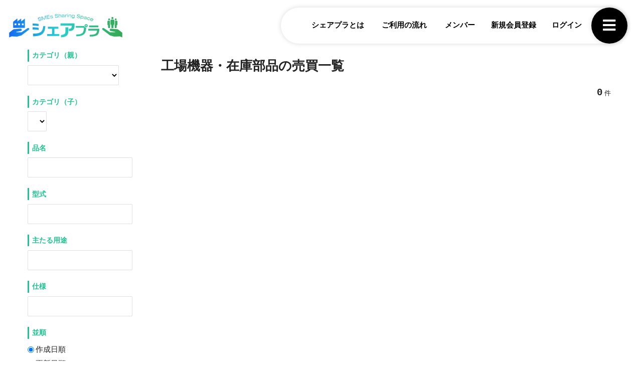

--- FILE ---
content_type: text/html; charset=UTF-8
request_url: https://item.shareplat.com/stc/case/ownerCaseList/wfsw79k776/typeA2
body_size: 16932
content:
<!DOCTYPE html>
<html lang="ja">
    <head>
            
            <script async src="https://www.googletagmanager.com/gtag/js?id=UA-116684803-1"></script>
    <script>
        window.dataLayer = window.dataLayer || [];
        function gtag(){dataLayer.push(arguments);}
        gtag('js', new Date());

        
         gtag('config', 'UA-116684803-1');  
    </script>
    
    <title>シェアプラ - SMEs Sharing Space</title>
    <meta name="description" content="シェアプラは、中小製造企業のリソースとスキルをシェアリングすることにより、新しい価値を生み出し、新たな成長を支えるサービスです" />
    <meta name="keywords" content="" />
        <meta charset="UTF-8" />
        <meta name="viewport" content="width=device-width,initial-scale=1" />
                    <!-- ロケール無 -->
            <script src="/assets/js/jquery-3.2.1.min.js?0"></script>
            <script src="/assets/js/jquery-ui-1.12.1.min.js?0"></script>
            <script src="/assets/js/tag-it.js?0"></script>
            <script src="/assets/js/jquery.collection.js?0"></script>
            <script src="/assets/js/jquery.datetimepicker.full.min.js?0"></script>
            <script src="/assets/js/mase.js?0"></script>
            <link type="text/css" rel="stylesheet" href="/assets/css/jquery-ui-1.12.1.css?0" />
            <link type="text/css" rel="stylesheet" href="/assets/css/jquery.tagit.css?0" />
            <link type="text/css" rel="stylesheet" href="/assets/css/jquery.datetimepicker.min.css?0" />
            <link type="text/css" rel="stylesheet" href="/assets/css/tagit.ui-zendesk.css?0" />
            <link type="text/css" rel="stylesheet" href="/assets/css/font.css?0" />
            <link type="text/css" rel="stylesheet" href="/assets/css/mase.css?0" />
            <link type="text/css" rel="stylesheet" href="/assets/css/custom.css?0" />
            <link type="text/css" rel="stylesheet" href="/assets/css/shareplat.css?0" />
                <link rel="shortcut icon" href="/assets/img/shareplat/favicon.ico?0" />
        <style>
            
        </style>
    </head>

    <body id="mase_css">
        
            

    <div class="outer-wrapper app-web-frontend-serveicetypecase-masecase-ownercaselist">
        <div class="outer-header">
                                
<header class="_tpl_shareplat_header">
    <div class="index-_tpl_maseHeader">
        <div class="wrapper">
            <h1 class="master">
                <a class="index-_tpl_siteTitle master" href="https://shareplat.com/">
                    <img src="/assets/img/shareplat/logo.png?0" alt="シェアプラ - SMEs Sharing Space">
                </a>
            </h1>
            <div class="infobar">

                <div class="infoWrap">
                    <a href="https://shareplat.com/special/about">シェアプラとは</a>
                    <a href="https://shareplat.com/special/howto">ご利用の流れ</a>
                    <a href="https://shareplat.com/search/f">メンバー</a>
                </div>

                <div class="navWrap">
                                            <a href="https://shareplat.com/new/step1" class="auth-_registration">新規会員登録</a>
                                                                <div class="signinWrap">
                            <a class="js-menuOpen menuOpen" href="https://shareplat.com/#openLogin">ログイン</a>
                        </div>
                    
                    <div class="menuWrap master">
                        <a class="js-menuOpen menuOpen menu"></a>
                        <nav class="index-_tpl_maseMenu js-hideMenu hideMenu">
                            <a class="js-menuClose menuClose master"></a>
                                                            <a class="auth-_registration" href="/new/step1">新規会員登録</a>
                                <a href="https://shareplat.com/#openLogin">ログイン</a>
                                                        <a href="https://shareplat.com/">トップページ</a>
                            <a href="/stc/case/search/typeA1" >工場機器のシェアリング</a>
                            <a href="/stc/case/search/typeA2" >工場機器・在庫部品の売買</a>
                            <a href="/stc/case/search/typeA3" >                                スキル・ニーズ・販路などのシェアリング<small>　出品者様支払い</small>
                            </a>                            <a href="/stc/case/search/typeA4" >                                スキル・ニーズ・販路などのシェアリング<small>　購入者様支払い</small>
                            </a>                            <a href="https://shareplat.com/special/about">シェアプラとは</a>
                            <a href="https://shareplat.com/special/howto">ご利用の流れ</a>
                            <a href="https://shareplat.com/search/f">メンバー</a>
                            <a href="https://shareplat.com/guide/faq">Q&amp;A</a>
                            <a href="https://shareplat.com/inquiry/site">お問合せ</a>
                        </nav>
                    </div>
                </div>
            </div>
        </div>
    </div>
    <script>
        jQuery(function($){
            const resizeAddBodyPadding = ()=>{
                const header    = $('._tpl_shareplat_header');
                const delay     = 100;
                let   timeoutID = 0;

                function addBodyPadding(){
                    $('body').css('padding-top', header.innerHeight());
                };

                window.addEventListener('resize', ()=>{
                    clearTimeout(timeoutID);

                    timeoutID = setTimeout(()=>{
                        addBodyPadding();
                    }, delay);
                });

                $('img', header).on('load', ()=>{
                    addBodyPadding();
                });
            };

            resizeAddBodyPadding();


          function menuOpen($target){
            $target.stop(true, true).animate({ right: 0 }, 'fast', 'swing');
          }
          function menuClose($target){
            $target.stop(true, true).animate({ right: '-100%' }, 'fast', 'swing');
          }
          function boxClose($target){
            $target.stop(true, true).slideUp('fast');
          }
          function allMenuBoxClose(){
            $('.js-hideMenu').each(function(){
              menuClose($(this));
            });
            $('.js-hideBox').each(function(){
              boxClose($(this));
            });
          }

          /* hide menu show<=>hide */
          $('.js-menuOpen').on('click', function(){
            var $menu = $(this).next('.js-hideMenu');
            if('0px' !== $menu.css('right')){
              allMenuBoxClose();
              menuOpen($menu);
            }
            else{
              menuClose($menu);
            }
          });
          $('.js-menuClose').on('click', function(){
            allMenuBoxClose();
          });
        });
    </script>
</header>

            
        </div>

        <div class="outer-contents">
                            <div class="outer-left">
                        

    
     <section class="stc-case-left-owner_case_list_typeA2">
        <form name="mase_case_search_type_a2" method="get">
            

            <dl class="global-dlForm">
                                                
                <dt><label for="mase_case_search_type_a2_caseItemCodeVarchar01">カテゴリ（親）</label></dt>
                <dd>
                    
                    <select id="mase_case_search_type_a2_caseItemCodeVarchar01" name="mase_case_search_type_a2[caseItemCodeVarchar01]"><option value="" data-mase_placeholder="1" ></option><option value="SP020001">電気・電子計測機器</option><option value="SP020002">環境・科学測定器</option><option value="SP020003">製造・加工装置</option><option value="SP020004">工場設備・スペース</option><option value="SP020005">工具・治具</option><option value="SP020006">部品</option></select>
                </dd>

                <dt><label for="mase_case_search_type_a2_caseItemCodeVarchar02">カテゴリ（子）</label></dt>
                <dd>
                    
                    <select id="mase_case_search_type_a2_caseItemCodeVarchar02" name="mase_case_search_type_a2[caseItemCodeVarchar02]"><option value="" data-mase_placeholder="1" ></option></select>
                </dd>

                <dt><label for="mase_case_search_type_a2_caseItemStrVarchar01">品名</label></dt>
                <dd>
                    
                    <input type="text" id="mase_case_search_type_a2_caseItemStrVarchar01" name="mase_case_search_type_a2[caseItemStrVarchar01]" />
                </dd>

                <dt><label for="mase_case_search_type_a2_caseItemStrVarchar03">型式</label></dt>
                <dd>
                    
                    <input type="text" id="mase_case_search_type_a2_caseItemStrVarchar03" name="mase_case_search_type_a2[caseItemStrVarchar03]" />
                </dd>

                <dt><label for="mase_case_search_type_a2_caseItemStrText01">主たる用途</label></dt>
                <dd>
                    
                    <input type="text" id="mase_case_search_type_a2_caseItemStrText01" name="mase_case_search_type_a2[caseItemStrText01]" />
                </dd>

                <dt><label for="mase_case_search_type_a2_caseItemStrText02">仕様</label></dt>
                <dd>
                    
                    <input type="text" id="mase_case_search_type_a2_caseItemStrText02" name="mase_case_search_type_a2[caseItemStrText02]" />
                </dd>

                                                                <dt><label class="required">並順</label></dt>
                <dd>
                    
                    <div id="mase_case_search_type_a2_sortType"><input type="radio" id="mase_case_search_type_a2_sortType_0" name="mase_case_search_type_a2[sortType]" required="required" value="case_created_at" checked="checked" /><label for="mase_case_search_type_a2_sortType_0" class="required">作成日順</label><input type="radio" id="mase_case_search_type_a2_sortType_1" name="mase_case_search_type_a2[sortType]" required="required" value="case_updated_at" /><label for="mase_case_search_type_a2_sortType_1" class="required">更新日順</label></div>
                </dd>
            </dl>

            <input type="submit" value="検索" class="global-submit">
        </form>
    </section>

    <script>
        $(function () {
            $("#mase_case_search_type_a2_caseItemCodeVarchar01").mase(
                "setChildChoice",
                {
                    child : "mase_case_search_type_a2_caseItemCodeVarchar02",
                    e_name : "CodeLevel2",
                    creater : function($element) {
                        return {
                            p_count : 1,
                            p0 : $element.val()
                        }
                    }
                }
            );
        });
    </script>
                </div>

                <div class="outer-main-wrapper">
                        

    <div class="serveicetypecase-wrapper">
            

    <div class="outer-over-main">
            </div>

    <main class="case">
            

    <article class="owner_case_list_typeA2">
        <h2 class="default">
            工場機器・在庫部品の売買一覧
        </h2>

        <div class="global-counter">
            <i>0</i>
            <span>件</span>
        </div>

        
        <nav class="global-pager">
            
        </nav>
    </article>
    </main>

    <div class="outer-under-main">
            </div>
    </div>

    <script>
        $(function () {
            var funcCallBackSuccess = function(element, data, textStatus, jqXHR) {
                if (data.result != 'success') {
                    alert("正常に操作が完了しませんでした。");
                    return;
                }

                if (data.success.result == 'additional') {
                    $(element).text("お気に入り解除");
                } else {
                    $(element).text("お気に入り");
                }
            };
            var funcCallBackError = function(element, jqXHR, textStatus, errorThrown) {
                alert("正常に操作が完了しませんでした。");
            };
            $(".js_favorite").mase(
                "app_web_frontend_serveicetypecase_masecase_favorite",
                {
                    success : funcCallBackSuccess,
                    error : funcCallBackError
                }
            );
        });
    </script>

    <link type="text/css" rel="stylesheet" href="/assets/css/zoomist-2.css?0" />
    <script src="/assets/js/zoomist-2.min.js?0"></script>

    <script>
        $(document).ready(function() {
            $("#js_mase_dlg").dialog({
                autoOpen: false,
                open: function(event, ui) {
                    const zoomistElementS = document.querySelector('.zoomist-container');
                    if(null !== zoomistElementS){
                        new Zoomist(zoomistElementS, {
                            maxScale: 8,
                            bounds: true,
                            slider: true,
                            zoomer: true
                        });
                    }
                }
            });

        });
    </script>
                </div>

                <div class="outer-right">
                                    </div>
                    </div>

        <div class="outer-footer">
                            
<footer class="_tpl_shareplat_footer">
    <div class="index-_footer">
        <div class="master">
            <nav>
                <a href="https://shareplat.com/">トップページ</a>
                <a target="_blank" href="https://shareplat.com/guide/faq">Q&amp;A</a>
                <a target="_blank" href="https://shareplat.com/guide/agreement">利用規約</a>
                <a target="_blank" href="https://shareplat.com/guide/privacy">プライバシーポリシー</a>
                <a target="_blank" href="https://shareplat.com/special/tokutei">特定商取引法に基づく表記</a>
                <a target="_blank" href="https://shareplat.com/guide/company">会社概要</a>
                <a href="https://shareplat.com/inquiry/site">お問合せ</a>
            </nav>
                        <p>&copy;2026 Nippon SEC Co.,Ltd.</p>
        </div>
    </div>
</footer>
<a class="js-scrollTop js-hHide js-show" href="#top">ページ先頭へ戻る</a>
<script>
    /* scroll top */
    if($('.js-scrollTop').length){
        var sc_top = $('.js-scrollTop'),
        hide_flg = 1,
        sc = function(){
            if(hide_flg && $(this).scrollTop() > 1000){
                hide_flg = 0;
                sc_top.addClass('js-show').removeClass('js-hide').fadeIn(250);
            } else if(!hide_flg && $(this).scrollTop() <= 1000) {
                hide_flg = 1;
                sc_top.addClass('js-hide').removeClass('js-show').fadeOut(250);
            }
        };
        sc_top.bind('click touchstart', function(ev){
            ev.preventDefault();
            $('html,body').animate({scrollTop: 0}, 250);
        });
        $(window).bind('scroll', sc);
        sc();
    }
</script>
<style>
  .companylist {
    display:  flex;
  }
  .companylist .left {
    
  }
  .companylist .right {
    margin-left:  1.5em;
    margin-top:  1.5em;
  }
  @media (max-width: 599px){
    .companylist {
      display:  block;
    }
    .companylist .right {
      margin-left:  0;
      margin-top:  0;
    }
  }
</style>

                <script>
                    jQuery(function($){
                        $('[type=checkbox], [type=radio]').each(function(){
                            var nextLabel = $(this).next('label');
                            if(nextLabel.length && $(this).attr('id') === nextLabel.attr('for')){
                                nextLabel.after('<br>');
                            }
                            else{
                                var prevLabel = $(this).prev('label');
                                if(prevLabel.length && $(this).attr('id') === prevLabel.attr('for')){
                                    $(this).after('<br>');
                                }
                            }
                        });
                    });
                </script>
                    </div>
    </div>

        <div id="js_mase_dlg"></div>
    </body>
</html>

--- FILE ---
content_type: text/css; charset=UTF-8
request_url: https://item.shareplat.com/assets/css/shareplat.css?0
body_size: 47954
content:
@charset "UTF-8";
/* common */
@import url("https://fonts.googleapis.com/css2?family=Montserrat:wght@600&display=swap");
body * {
  word-break: break-all;
}

[type=file] {
  font-size: 1em;
}

.global-rowTable {
  table-layout: fixed;
  background-color: white;
  padding: 1em;
}
.global-rowTable tr {
  background-color: white !important;
}
.global-rowTable tr:first-of-type th, .global-rowTable tr:first-of-type td {
  border-top: none;
}
.global-rowTable tr > * {
  border: none;
}
.global-rowTable th {
  font-weight: bold;
}
@media (max-width: 799px) {
  .global-rowTable th {
    border: 1px solid rgba(128, 128, 128, 0.25) !important;
  }
}
@media (min-width: 800px) {
  .global-rowTable th {
    background-color: transparent;
    border-right: 1px solid rgba(128, 128, 128, 0.25);
  }
}
@media (max-width: 799px) {
  .global-rowTable td {
    padding-top: 0.5em;
    padding-right: 0;
    padding-bottom: 1em;
    padding-left: 1em;
  }
}

/* commonCs */
.swiper-button-next:hover {
  background-color: #1ec392;
}
.swiper-button-prev:hover {
  background-color: #1ec392;
}
.swiper-container[data-count] {
  max-width: 1200px;
  margin-right: auto;
  margin-left: auto;
}
.swiper-container[data-count="1"] {
  max-width: 300px;
  margin-right: auto;
  margin-left: auto;
}
.swiper-container[data-count="2"] {
  max-width: 600px;
  margin-right: auto;
  margin-left: auto;
}
.swiper-container[data-count="3"] {
  max-width: 900px;
  margin-right: auto;
  margin-left: auto;
}
.swiper-pagination-bullet[class][class*=active] {
  border-color: #1ec392;
}
.swiper-slide {
  padding: 0.5em;
}

.cs-any label::after {
  content: "任意";
  display: inline-block;
  font-weight: bold;
  font-size: 0.85em;
  color: #156bf0;
  background-color: white;
  border: 1px solid rgba(21, 107, 240, 0.5);
  border-radius: 2px;
  vertical-align: baseline;
  padding: 0.25em 0.5em;
  margin-left: 0.5em;
}
.cs-checkboxes ul {
  display: -ms-flexbox;
  /* prefix -> -webkit- */
  display: -webkit-flex;
  -webkit-flex-wrap: wrap;
  /* no prefix */
  display: flex;
  flex-wrap: wrap;
}
.cs-checkboxes li {
  display: inline-block;
  -webkit-flex: 0 1 auto;
  flex: 0 1 auto;
  margin: 0.1em;
}
.cs-checkboxes input {
  display: none;
}
.cs-checkboxes input:checked + label {
  color: white;
  background-color: rgba(30, 195, 146, 0.75);
}
.cs-checkboxes label {
  display: block;
  font-weight: bold;
  font-size: 16px;
  background-color: white;
  border: 1px solid rgba(128, 128, 128, 0.25);
  border-radius: 2px;
  padding: 0.25em 0.5em;
  margin: 0;
}
.cs-checkboxes label[for] {
  margin: 0;
}
.cs-checkboxes label:hover {
  background-color: rgba(30, 195, 146, 0.1);
}
.cs-checkboxes br {
  display: none;
}
.cs-evaluation b {
  color: #1ec392;
  font-size: 1.3em;
}
.cs-evaluation i {
  display: inline-block;
  font-size: 0;
  position: relative;
}
.cs-evaluation i::before {
  font-family: "FontAwesome solid";
  vertical-align: baseline;
  display: inline-block;
  font-size: 1rem;
  letter-spacing: 0.1em;
  -webkit-transform: translateY(-2px);
  transform: translateY(-2px);
  position: absolute;
}
.cs-evaluation i::after {
  font-family: "FontAwesome regular";
  vertical-align: baseline;
  display: inline-block;
  font-size: 1rem;
  letter-spacing: 0.1em;
  -webkit-transform: translateY(-2px);
  transform: translateY(-2px);
}
.cs-evaluation.star i {
  color: #1ec392;
}
.cs-evaluation.star i[data-score]::after {
  content: "\f005 \f005 \f005 \f005 \f005";
}
.cs-evaluation.star i[data-score="0"]::before {
  content: "";
}
.cs-evaluation.star i[data-score="0.0"]::before {
  content: "";
}
.cs-evaluation.star i[data-score="0.5"]::before {
  content: "\f5c0";
}
.cs-evaluation.star i[data-score="1"]::before {
  content: "\f005";
}
.cs-evaluation.star i[data-score="1.0"]::before {
  content: "\f005";
}
.cs-evaluation.star i[data-score="1.5"]::before {
  content: "\f005 \f5c0";
}
.cs-evaluation.star i[data-score="2"]::before {
  content: "\f005 \f005";
}
.cs-evaluation.star i[data-score="2.0"]::before {
  content: "\f005 \f005";
}
.cs-evaluation.star i[data-score="2.5"]::before {
  content: "\f005 \f005 \f5c0";
}
.cs-evaluation.star i[data-score="3"]::before {
  content: "\f005 \f005 \f005";
}
.cs-evaluation.star i[data-score="3.0"]::before {
  content: "\f005 \f005 \f005";
}
.cs-evaluation.star i[data-score="3.5"]::before {
  content: "\f005 \f005 \f005 \f5c0";
}
.cs-evaluation.star i[data-score="4"]::before {
  content: "\f005 \f005 \f005 \f005";
}
.cs-evaluation.star i[data-score="4.0"]::before {
  content: "\f005 \f005 \f005 \f005";
}
.cs-evaluation.star i[data-score="4.5"]::before {
  content: "\f005 \f005 \f005 \f005 \f5c0";
}
.cs-evaluation.star i[data-score="5"]::before {
  content: "\f005 \f005 \f005 \f005 \f005";
}
.cs-evaluation.star i[data-score="5.0"]::before {
  content: "\f005 \f005 \f005 \f005 \f005";
}
.cs-evaluationAvg {
  display: -ms-flexbox;
  /* prefix -> -webkit- */
  display: -webkit-flex;
  -webkit-align-items: center;
  /* no prefix */
  display: flex;
  align-items: center;
}
.cs-evaluationAvg dt {
  -webkit-flex: 0 1 auto;
  flex: 0 1 auto;
  font-size: 0.9em;
  margin-right: 1em;
}
.cs-evaluationAvg dt:not(:first-of-type) {
  margin-left: 1em;
}
.cs-evaluationAvg .count b {
  font-size: 1.3em;
  color: #1ec392;
  margin-right: 0.25em;
}
.cs-evaluationAvg .count small {
  display: inline-block;
  -webkit-transform: translateY(-1.5px);
  transform: translateY(-1.5px);
}
.cs-evaluationList > li {
  padding: 1em;
}
.cs-evaluationList > li:not(:last-of-type) {
  border-bottom: 1px solid rgba(128, 128, 128, 0.25);
}
.cs-evaluationList header {
  display: -ms-flexbox;
  /* prefix -> -webkit- */
  display: -webkit-flex;
  -webkit-align-items: center;
  /* no prefix */
  display: flex;
  align-items: center;
}
.cs-evaluationList header > * {
  -webkit-flex: 0 1 auto;
  flex: 0 1 auto;
}
.cs-evaluationList .cs-evaluation {
  margin-right: 1em;
}
.cs-evaluationList .person {
  display: -ms-flexbox;
  /* prefix -> -webkit- */
  display: -webkit-flex;
  -webkit-align-items: center;
  /* no prefix */
  display: flex;
  align-items: center;
}
.cs-evaluationList .person .personImg {
  -webkit-flex: 0 1 auto;
  flex: 0 1 auto;
  width: 3em;
  height: 3em;
  margin-right: 0.5em;
}
.cs-evaluationList .person .personName {
  -webkit-flex: 0 1 auto;
  flex: 0 1 auto;
}
.cs-evaluationList .comment {
  background-color: whitesmoke;
  border-radius: 0.5em;
  padding: 0.75em;
  margin-top: 0.75em;
}
.cs-evaluationList time {
  display: block;
  font-style: italic;
  font-size: 0.9em;
  text-align: right;
  margin-top: 0.5em;
}
.cs-form fieldset {
  padding: 2em 1em;
}
.cs-form legend {
  font-size: 1.5em;
  border-bottom: 1px solid rgba(128, 128, 128, 0.25);
}
.cs-form legend::before {
  content: "\f565";
  font-family: "FontAwesome solid";
  vertical-align: baseline;
  margin-right: 0.5em;
  color: #1ec392;
}
.cs-form p.note {
  padding: 1em;
}
.cs-form small.note {
  display: block;
  font-weight: bold;
  font-size: 0.85em;
  color: dimgray;
  margin-top: 0.5em;
}
.cs-form small.note::before {
  content: "※";
}
.cs-formImages {
  display: -ms-flexbox;
  /* prefix -> -webkit- */
  display: -webkit-flex;
  -webkit-flex-wrap: wrap;
  /* no prefix */
  display: flex;
  flex-wrap: wrap;
}
.cs-formImages > * {
  -webkit-flex: 0 1 auto;
  flex: 0 1 auto;
  padding: 0.25em;
}
.cs-formImages .image {
  display: block;
  width: 7em;
  height: 7em;
  border: 1px solid rgba(128, 128, 128, 0.25);
  border-radius: 3px;
  position: relative;
  overflow: hidden;
}
.cs-formImages .image img {
  width: 100%;
  height: 100%;
  object-fit: cover;
  object-position: center center;
  position: absolute;
  left: 0;
  top: 50%;
  -webkit-transform: translateY(-50%);
  transform: translateY(-50%);
}
@media (-ms-high-contrast: none) {
  .cs-formImages .image img {
    height: auto;
  }
}
.cs-formImages .global-coverImage {
  width: 7em;
  height: 7em;
}
.cs-noImage {
  background: url(../img/cs/noImage.png) no-repeat center center;
  background-size: 80% auto;
  background-color: white;
  border: 1px solid rgba(128, 128, 128, 0.25);
}
.cs-noImage img {
  display: none;
}
.cs-notice {
  font-weight: bold;
  color: orangered;
  border: 1px solid rgba(255, 69, 0, 0.5);
  border-radius: 3px;
  text-align: center;
  padding: 1em;
}
.cs-required label::after {
  content: "必須";
  display: inline-block;
  font-weight: bold;
  font-size: 0.85em;
  color: orangered;
  background-color: white;
  border: 1px solid rgba(255, 69, 0, 0.5);
  border-radius: 2px;
  vertical-align: baseline;
  padding: 0.25em 0.5em;
  margin-left: 0.5em;
}
.cs-selectboxes > div {
  margin-top: auto;
}
@media (max-width: 799px) {
  .cs-selectboxes > div:not(:first-of-type) {
    margin-top: 0.5em;
  }
}
@media (max-width: 799px) {
  .cs-selectboxes select {
    display: block;
    width: 100%;
  }
}
@media (min-width: 800px) {
  .cs-selectboxes select {
    margin-right: 0.5em;
  }
}
.cs-selectboxes.datetime .form-fields-date_widget {
  -webkit-flex-wrap: nowrap;
  flex-wrap: nowrap;
}
@media (max-width: 799px) {
  .cs-selectboxes.datetime select {
    display: inline-block;
    width: auto;
  }
}
@media (min-width: 800px) {
  .cs-selectboxes.datetime select {
    margin: 0 0.5em;
  }
}
@media (min-width: 800px) {
  .cs-selectboxes.flex {
    display: -ms-flexbox;
    /* prefix -> -webkit- */
    display: -webkit-flex;
    -webkit-align-items: center;
    /* no prefix */
    display: flex;
    align-items: center;
  }
}
@media (min-width: 800px) {
  .cs-selectboxes.flex > * {
    -webkit-flex: 0 1 auto;
    flex: 0 1 auto;
  }
}
.cs-selectboxes.flex span {
  font-weight: bold;
  padding: 0 0.5em;
}
.cs-selectboxes.fix {
  display: -ms-flexbox;
  /* prefix -> -webkit- */
  display: -webkit-flex;
  -webkit-align-items: center;
  /* no prefix */
  display: flex;
  align-items: center;
}
.cs-selectboxes.fix > * {
  -webkit-flex: 0 1 auto;
  flex: 0 1 auto;
}
@media (max-width: 799px) {
  .cs-selectboxes.fix select {
    display: inline-block;
    width: auto;
  }
}
.cs-step {
  display: -ms-flexbox;
  /* prefix -> -webkit- */
  display: -webkit-flex;
  /* no prefix */
  display: flex;
  font-weight: bold;
}
.cs-step li {
  -webkit-flex: 1 1 auto;
  flex: 1 1 auto;
  background-color: whitesmoke;
  border-right: 0;
  border-left: 0;
  white-space: nowrap;
  line-height: 1rem;
  text-align: center;
  padding: 1em 1.5em;
  position: relative;
}
@media (max-width: 599px) {
  .cs-step li {
    font-size: 0;
    margin: 0.25rem;
  }
}
.cs-step li:not(:last-of-type)::after {
  content: "";
  display: inline-block;
  width: 0;
  height: 0;
  border-style: solid;
  border-width: 1.5em 0 1.5em 1em;
  border-color: transparent transparent transparent whitesmoke;
  position: absolute;
  top: 0;
  right: -1em;
  bottom: 0;
  z-index: 1;
}
.cs-step li.active {
  color: white;
  background-color: #1ec392;
}
@media (max-width: 599px) {
  .cs-step li.active {
    font-size: 1rem;
  }
}
.cs-step li.active:not(:last-of-type)::after {
  border-color: transparent transparent transparent #1ec392;
}
.cs-tagitInput {
  display: -ms-flexbox;
  /* prefix -> -webkit- */
  display: -webkit-flex;
  -webkit-flex-wrap: wrap;
  -webkit-align-items: center;
  /* no prefix */
  display: flex;
  flex-wrap: wrap;
  align-items: center;
}
.cs-tagitInput.ui-widget-content {
  border: 1px solid rgba(128, 128, 128, 0.25);
  padding-top: 0.2em;
}
.cs-tagitInput li {
  -webkit-flex: 0 1 auto;
  flex: 0 1 auto;
  font-family: "游ゴシック Medium", "游ゴシック", "游ゴシック体", "Yu Gothic Medium", "YuGothic", "メイリオ", "Meiryo", "ＭＳ Ｐゴシック", "MS PGothic", sans-serif;
}
.cs-tagitInput li.tagit-new {
  padding: 0;
}
.cs-tagitInput li.tagit-choice[class] {
  background-color: whitesmoke;
  border-radius: 2px;
}
.cs-tagitInput li.tagit-choice::before {
  content: "\f292";
  font-family: "FontAwesome solid";
  vertical-align: baseline;
  margin-right: 0.25em;
  font-size: 0.8em;
}
.cs-widgetNote {
  display: block;
  font-size: 0.85em;
}
.cs-widgetNote:first-of-type {
  margin-top: 0.5em;
}
.cs-widgetNote:not(:first-of-type) {
  margin-top: 0.25em;
}
.cs-widgetNote::before {
  content: "※";
}

/* maseCs */
.cs-maseMenu {
  padding: 2em 1em;
}
.cs-maseMenu nav {
  max-width: 1200px;
  margin-right: auto;
  margin-left: auto;
}
@media (min-width: 600px) {
  .cs-maseMenu nav {
    display: -ms-flexbox;
    /* prefix -> -webkit- */
    display: -webkit-flex;
    -webkit-justify-content: center;
    /* no prefix */
    display: flex;
    justify-content: center;
  }
}
.cs-maseMenu a {
  display: block;
  font-weight: bold;
  color: #1ec392;
  border: 1px solid rgba(30, 195, 146, 0.5);
  padding: 0.5em 1.5em;
}
@media (min-width: 600px) {
  .cs-maseMenu a {
    display: inline-block;
    -webkit-flex: 0 1 auto;
    flex: 0 1 auto;
  }
}
.cs-maseMenu a:hover {
  color: white;
  background-color: #1ec392;
  opacity: 1;
}
@media (max-width: 599px) {
  .cs-maseMenu a:not(:last-of-type) {
    border-bottom: none;
  }
}
@media (min-width: 600px) {
  .cs-maseMenu a:not(:last-of-type) {
    border-right: none;
  }
}
.cs-maseMenu a::before {
  content: "\f138";
  font-family: "FontAwesome solid";
  vertical-align: baseline;
  margin-right: 0.5em;
}
.cs-overBlock {
  display: -ms-flexbox;
  /* prefix -> -webkit- */
  display: -webkit-flex;
  -webkit-align-items: center;
  /* no prefix */
  display: flex;
  align-items: center;
}
.cs-overBlock > *:first-child {
  margin-left: auto;
}
.cs-overBlock a {
  display: inline-block;
  -webkit-flex: 0 1 auto;
  flex: 0 1 auto;
  font-size: 0.9em;
  font-weight: bold;
  border-radius: 2px;
  text-align: center;
  padding: 0.5em 1em;
  margin: 0.5em;
}
.cs-overBlock .edit::before {
  content: "\f304";
  font-family: "FontAwesome solid";
  vertical-align: baseline;
  margin-right: 0.5em;
}
.cs-paymentValue {
  display: -ms-flexbox;
  /* prefix -> -webkit- */
  display: -webkit-flex;
  -webkit-justify-content: center;
  -webkit-align-items: baseline;
  /* no prefix */
  display: flex;
  justify-content: center;
  align-items: baseline;
  font-weight: bold;
  padding: 1em;
}
.cs-paymentValue dt {
  -webkit-flex: 0 1 auto;
  flex: 0 1 auto;
  margin-right: 1em;
}
.cs-paymentValue dd {
  -webkit-flex: 0 1 auto;
  flex: 0 1 auto;
  font-size: 3em;
  color: #f15a2d;
}
.cs-paymentValue dd::before {
  content: "￥";
  font-size: 0.9em;
}
.cs-paymentValue dd::after {
  content: "-";
  vertical-align: 2px;
}

/* class */
.ui-dialog .ctm-text {
  background-color: white;
  border-radius: 3px;
}
.ui-dialog .attachments .widget:not(:first-of-type) {
  margin-top: 1em;
}
.ui-dialog .attachments .widget label {
  display: none;
}

.form-fields-date_widget select:first-of-type {
  margin-left: 0;
}
.form-notice {
  display: block;
  font-size: 0.9em;
  font-weight: bold;
  padding: 0 0.25em;
  margin-top: 0.35em;
}
.form-notice::before {
  content: "※";
}
.form-itemFile:not(:first-of-type) {
  margin-top: 0.5em;
}
.form-itemFile label {
  display: none;
}

.mase-validation {
  color: orangered;
}

.global-caption[class] {
  background-color: transparent;
  border-left: none;
}
.global-caption[class]::before {
  content: "\f24d";
  font-family: "FontAwesome regular";
  vertical-align: baseline;
  margin-right: 0.5em;
}
.global-caption[class] a {
  background-color: #1ec392;
}
.global-componentTitle::after {
  background-color: #1ec392;
}
.global-colTable tbody {
  background-color: white;
}
.global-colTable tbody th a[href] {
  color: #1ec392;
}
@media (max-width: 599px) {
  .backend-wrapper .global-colTable tbody td.to {
    width: 100%;
  }
}
.global-dl[class] dt {
  color: #1ec392;
  border-left-color: #1ec392;
}
.global-dlForm[class] dt {
  color: #1ec392;
  border-left-color: #1ec392;
}
.global-explain {
  border-radius: 1em;
  padding-right: 1em;
  padding-left: 1em;
  margin-right: 1em;
  margin-left: 1em;
  position: relative;
}
.global-explain::before {
  content: "\f06a";
  font-family: "FontAwesome solid";
  vertical-align: baseline;
  font-size: 1.5em;
  color: #1ec392;
  position: absolute;
  top: -1em;
  left: -0.5em;
  z-index: 1;
}
.global-pager b {
  background-color: #1ec392;
}
.global-submit {
  background-color: #1ec392;
}
.global-submitWrap [name*='[back]'] {
  color: gray;
  background-color: rgba(211, 211, 211, 0.5);
}
.ui-dialog .global-submitWrap [name*='[back]'] {
  color: gray;
  background-color: lightgray;
}
.global-submitWrap [name*='[conf]'] {
  background-color: #1ec392;
}
.ui-dialog .global-submitWrap [name*='[conf]'] {
  background-color: #1ec392;
}
.global-submitWrap [name*='[save]'] {
  background-color: #1ec392;
}
.ui-dialog .global-submitWrap [name*='[save]'] {
  background-color: #1ec392;
}
.global-subTitle {
  word-break: break-all;
  overflow-wrap: break-word;
}
.global-sideTitle {
  margin-bottom: 0.5em;
}

.js_dd_upload {
  padding: 2em;
}

body {
  padding-top: 70px;
}

.en {
  font-family: "Montserrat", sans-serif;
}

/* class */
.global-btn.theme {
  background-color: #1ec392;
}
.global-btns a[href*='/cancel'] {
  display: table;
  margin: 0.25em auto;
  background-color: white;
  color: #bf0c2b;
  border: solid #bf0c2b 1px;
}
.global-colTable tbody td.to a {
  color: #1ec392;
}
.global-contentFooter .js_favorite {
  border-radius: 4px;
  background-color: #1ec392;
  color: white;
  display: table;
  padding: 0.25em 0.5em;
}
.global-counter {
  text-align: right;
}
.global-menuBtns a {
  background-color: #1ec392;
}
.global-menuBtns a:hover {
  border-color: #1ec392;
  color: #1ec392;
}
.global-menuHeader {
  -webkit-justify-content: flex-start;
  justify-content: flex-start;
}
.global-menuHeader > a {
  margin-left: auto;
}
.global-pager a {
  border-color: #1ec392;
  color: #1ec392;
}
.global-pager a:hover {
  background-color: #1ec392;
}
.global-pager b {
  background-color: #1ec392;
}
.global-postList {
  margin-top: 2em;
}
@media (max-width: 599px) {
  .global-postList {
    -webkit-flex-wrap: wrap;
    flex-wrap: wrap;
  }
}
@media (max-width: 599px) {
  .global-postList > *:first-child {
    -webkit-flex-basis: 100%;
    flex-basis: 100%;
    width: 100%;
    max-width: 100%;
  }
}
@media (max-width: 599px) {
  .global-postList > *:last-child {
    -webkit-flex-basis: 100%;
    flex-basis: 100%;
    width: 100%;
    max-width: 100%;
    padding: 0;
  }
}
.global-postList .tpl-image {
  position: relative;
}
.global-postList .tpl-image b {
  display: block;
  color: white;
  background-color: #156bf0;
  text-align: center;
  padding: 0.25em 0.5em;
}
@media (max-width: 599px) {
  .global-postList .tpl-image .global-imgBg {
    padding-top: 60%;
  }
}
.global-postList h3 {
  font-size: 1.5em;
  margin-bottom: 1em;
  padding: 0.5rem;
}
@media (min-width: 600px) {
  .global-postList .flex {
    display: -ms-flexbox;
    /* prefix -> -webkit- */
    display: -webkit-flex;
    -webkit-flex-wrap: wrap;
    /* no prefix */
    display: flex;
    flex-wrap: wrap;
  }
}
@media (min-width: 600px) {
  .global-postList .flex > * {
    -webkit-flex-basis: 50%;
    flex-basis: 50%;
    width: 50%;
    max-width: 50%;
    margin-bottom: auto;
  }
}
.global-postList .tpl-dl {
  display: -ms-flexbox;
  /* prefix -> -webkit- */
  display: -webkit-flex;
  -webkit-flex-wrap: wrap;
  /* no prefix */
  display: flex;
  flex-wrap: wrap;
  padding: 0.5em;
}
.global-postList .tpl-dl dt, .global-postList .tpl-dl dd {
  -webkit-flex-basis: 50%;
  flex-basis: 50%;
  width: 50%;
  max-width: 50%;
  border-bottom: solid lightgray 1px;
  padding: 0.5em;
}
.global-postList .price b {
  color: darkorange;
  font-size: 1.5em;
}
.global-postList .price div small {
  display: block;
  line-height: 1.5;
  font-size: 0.8em;
}
.global-rowTable .required label::after {
  content: "*";
  color: #bf0c2b;
  font-weight: bold;
  margin-left: 0.25em;
}
.global-rowTable [type=text] {
  width: 100%;
  max-width: 50em;
}
.global-rowTable [type=text][name*='bankCode'] {
  max-width: 4em;
}
.global-rowTable [type=text][name*='branchCode'] {
  max-width: 3em;
}
.global-rowTable [type=text][name*='accountNumber'] {
  max-width: 7em;
}
.global-rowTable [type=text][name*='accountName'] {
  max-width: 20em;
}

.form-calendarBtn {
  color: #1ec392;
}
.form-calendarBtn:hover {
  color: #1ec392;
}

nav.global-tabSwitch span {
  background-color: #1ec392;
}
nav.global-tabSwitch a:hover {
  background-color: #1ec392;
}

@media (min-width: 600px) {
  .js-toggle {
    pointer-events: none;
  }
}
@media (max-width: 599px) {
  .js-toggle {
    position: relative;
    text-align: center;
    cursor: pointer;
  }
  .js-toggle::after {
    content: "\f103";
    font-family: "FontAwesome solid";
    vertical-align: baseline;
    position: absolute;
    top: 50%;
    right: 0.5em;
    -webkit-transform: translateY(-50%);
    transform: translateY(-50%);
    color: #1ec392;
  }
  .js-toggle.open::after {
    content: "\f102";
    font-family: "FontAwesome solid";
    vertical-align: baseline;
  }
}
@media (min-width: 600px) {
  .js-accordion {
    display: block !important;
  }
}
@media (max-width: 599px) {
  .js-accordion {
    display: none;
    padding: 1em 1em;
  }
}

.js-scrollTop {
  display: none;
  font-size: 0;
  position: fixed;
  right: 1rem;
  bottom: 1rem;
  z-index: 99;
  padding: 0.5rem;
}
.js-scrollTop::before {
  content: "\f35b";
  font-family: "FontAwesome solid";
  vertical-align: baseline;
  color: #1ec392;
  font-weight: bold;
  font-size: 3rem;
  text-shadow: 0 0 3px white;
}

/* frontend */
.outer-header {
  font-size: 1em;
  background-color: white;
}
.outer-footer {
  padding: 0;
}

._tpl_shareplat_header {
  background-color: unset;
  border-bottom: none;
  width: 100%;
  position: fixed;
  left: 0;
  top: 0;
  z-index: 10;
}
._tpl_shareplat_header .wrapper.master {
  max-width: 1200px;
  margin-right: auto;
  margin-left: auto;
  display: -ms-flexbox;
  /* prefix -> -webkit- */
  display: -webkit-flex;
  /* no prefix */
  display: flex;
}
/* ↓common↓ */
._tpl_shareplat_header .wrapper.master .menuOpen {
  display: block;
  cursor: pointer;
  padding: 1em 0.75em;
}
@media (max-width: 399px) {
  ._tpl_shareplat_header .wrapper.master .menuOpen {
    padding: 1em 0.25em;
  }
}
._tpl_shareplat_header .wrapper.master .menuOpen:hover {
  color: tomato;
  opacity: 1;
}
._tpl_shareplat_header .wrapper.master .hideMenu {
  min-width: 250px;
  max-width: 300px;
  height: 100vh;
  background-color: whitesmoke;
  box-shadow: -1px 0 1px 0 dimgray;
  position: fixed;
  top: 0;
  right: -100%;
  bottom: 0;
  z-index: 8;
  overflow: hidden;
  overflow-y: auto;
  -webkit-overflow-scrolling: touch;
}
._tpl_shareplat_header .wrapper.master .menuClose {
  display: block;
  color: #91aa9d;
  font-size: 1.5em;
  background-color: #193441;
  cursor: pointer;
  text-align: right;
  padding: 0.25rem 1rem;
}
._tpl_shareplat_header .wrapper.master .menuClose::before {
  content: "\f00d";
  font-family: "FontAwesome solid";
  vertical-align: baseline;
}
/* ↑common↑ */
._tpl_shareplat_header h1.master {
  -webkit-flex: 0 1 auto;
  -webkit-align-self: center;
  flex: 0 1 auto;
  align-self: center;
}
._tpl_shareplat_header h1.master [class*=_tpl_siteTitle] {
  max-width: 12em;
  padding: 0.75em;
}
._tpl_shareplat_header .infoWrap.master {
  -webkit-flex: 0 1 auto;
  -webkit-align-self: center;
  flex: 0 1 auto;
  align-self: center;
  margin-left: 1em;
}
@media (max-width: 899px) {
  ._tpl_shareplat_header .infoWrap.master {
    display: none;
  }
}
._tpl_shareplat_header .infoWrap.master a {
  display: inline-block;
  color: #1ec392;
  font-size: 0.9em;
  border: 1px solid rgba(30, 195, 146, 0.3);
  border-radius: 2px;
  padding: 0.25em 0.75em;
  margin: 0 0.5em;
}
._tpl_shareplat_header .infoWrap.master a:hover {
  color: white;
  background-color: #1ec392;
  opacity: 1;
}
._tpl_shareplat_header .infoWrap.master a::after {
  content: "\f105";
  font-family: "FontAwesome solid";
  vertical-align: baseline;
  margin-left: 1em;
}
._tpl_shareplat_header .navWrap.master {
  -webkit-flex: 0 1 auto;
  flex: 0 1 auto;
  display: table;
  margin-left: auto;
}
._tpl_shareplat_header .navWrap.master > * {
  display: table-cell;
  vertical-align: middle;
}
/* ↓common↓ */
._tpl_shareplat_header .navWrap.master > a {
  cursor: pointer;
  padding: 1em 0.75em;
}
._tpl_shareplat_header .navWrap.master > a:hover {
  color: tomato;
  opacity: 1;
}
@media (max-width: 599px) {
  ._tpl_shareplat_header .navWrap.master > a {
    font-size: 0;
  }
  ._tpl_shareplat_header .navWrap.master > a::before {
    font-size: 1rem;
    padding: 1em 0.5em;
    margin-right: 0;
  }
}
/* ↑common↑ */
._tpl_shareplat_header .navWrap.master [class$=_registration]::before {
  content: "\f234";
  font-family: "FontAwesome solid";
  vertical-align: baseline;
  margin-right: 0.5em;
}
@media (max-width: 599px) {
  ._tpl_shareplat_header .navWrap.master .signinWrap .menuOpen {
    font-size: 0;
  }
  ._tpl_shareplat_header .navWrap.master .signinWrap .menuOpen::before {
    font-size: 1rem;
    padding: 1em 0.5em;
    margin-right: 0;
  }
}
._tpl_shareplat_header .navWrap.master .signinWrap .menuOpen::before {
  content: "\f2f6";
  font-family: "FontAwesome solid";
  vertical-align: baseline;
  margin-right: 0.5em;
}
._tpl_shareplat_header .navWrap.master a[href$='/cart/showInside']::before {
  content: "\f07a";
  font-family: "FontAwesome solid";
  vertical-align: baseline;
  margin-right: 0.5em;
}
._tpl_shareplat_header .navWrap.master a[href$='/mypage']::before {
  content: "\f007";
  font-family: "FontAwesome solid";
  vertical-align: baseline;
  margin-right: 0.5em;
}
._tpl_shareplat_header .navWrap.master a[href$='/logout']::before {
  content: "\f2f5";
  font-family: "FontAwesome solid";
  vertical-align: baseline;
  margin-right: 0.5em;
}
._tpl_shareplat_header .navWrap.master .menuWrap.master .menuOpen::before {
  content: "\f0c9";
  font-family: "FontAwesome solid";
  vertical-align: baseline;
  margin-right: 0.5em;
}
._tpl_shareplat_header .navWrap.master .menuWrap.master .hideMenu {
  color: white;
  background-color: #1ec392;
}
._tpl_shareplat_header .navWrap.master .menuWrap.master .hideMenu a[href] {
  display: block;
  border-bottom: 1px solid rgba(128, 128, 128, 0.25);
  text-align: left;
  padding: 1em;
}
._tpl_shareplat_header .navWrap.master .menuWrap.master .hideMenu a[href]::before {
  content: "\f105";
  font-family: "FontAwesome";
  vertical-align: baseline;
  margin-right: 0.5em;
  margin-left: 0.5em;
}
._tpl_shareplat_header h1.master [class*=_tpl_siteTitle] {
  padding: 0;
  display: block;
  max-width: 16em;
}
._tpl_shareplat_header .wrapper {
  position: relative;
  max-width: 1200px;
  margin-right: auto;
  margin-left: auto;
  display: -ms-flexbox;
  /* prefix -> -webkit- */
  display: -webkit-flex;
  -webkit-flex-wrap: wrap;
  -webkit-align-items: center;
  /* no prefix */
  display: flex;
  flex-wrap: wrap;
  align-items: center;
  padding: 1em 2em 1em 1em;
  max-width: 100%;
}
._tpl_shareplat_header .infobar {
  margin-left: auto;
  display: -ms-flexbox;
  /* prefix -> -webkit- */
  display: -webkit-flex;
  -webkit-align-items: center;
  /* no prefix */
  display: flex;
  align-items: center;
}
@media (min-width: 800px) {
  ._tpl_shareplat_header .infobar {
    background-color: white;
    border-radius: 3em;
    box-shadow: 0 0 10px rgba(0, 0, 0, 0.15);
    padding: 0 0 0 2em;
  }
}
._tpl_shareplat_header h1 img {
  width: 100%;
}
._tpl_shareplat_header .infoWrap[class] {
  margin-left: auto;
  margin-right: 0;
  display: -ms-flexbox;
  /* prefix -> -webkit- */
  display: -webkit-flex;
  -webkit-align-items: center;
  /* no prefix */
  display: flex;
  align-items: center;
}
@media (max-width: 899px) {
  ._tpl_shareplat_header .infoWrap[class] {
    display: none;
  }
}
._tpl_shareplat_header .infoWrap[class] a {
  background-color: unset;
  border: 0;
  color: black;
  font-weight: bold;
  display: -ms-flexbox;
  /* prefix -> -webkit- */
  display: -webkit-flex;
  -webkit-align-items: center;
  /* no prefix */
  display: flex;
  align-items: center;
  padding: 0.25em;
}
._tpl_shareplat_header .infoWrap[class] a::before {
  content: "";
  width: 21px;
  height: 21px;
  display: block;
  margin-right: 0.5em;
}
._tpl_shareplat_header .navWrap {
  -webkit-flex: 0 1 auto;
  flex: 0 1 auto;
  display: -ms-flexbox;
  /* prefix -> -webkit- */
  display: -webkit-flex;
  -webkit-align-items: center;
  /* no prefix */
  display: flex;
  align-items: center;
  margin-left: auto;
  margin-left: 0;
  margin-right: 0;
}
@media (max-width: 599px) {
  ._tpl_shareplat_header .navWrap {
    -webkit-flex-basis: 100%;
    flex-basis: 100%;
    width: 100%;
    max-width: 100%;
  }
}
._tpl_shareplat_header .navWrap > a {
  background-color: unset;
  border: 0;
  color: black;
  font-weight: bold;
  display: -ms-flexbox;
  /* prefix -> -webkit- */
  display: -webkit-flex;
  -webkit-align-items: center;
  /* no prefix */
  display: flex;
  align-items: center;
}
@media (max-width: 599px) {
  ._tpl_shareplat_header .navWrap > a {
    width: 100%;
  }
}
@media (max-width: 799px) {
  ._tpl_shareplat_header .navWrap > a {
    display: none;
  }
}
._tpl_shareplat_header .navWrap > a::after {
  display: none;
}
._tpl_shareplat_header .navWrap > a::before {
  content: "";
  width: 21px;
  height: 21px;
  display: block;
  margin-right: 0.5em;
}
._tpl_shareplat_header .navWrap .menuOpen.menu {
  width: 5em;
  height: 5em;
  background-color: black;
  border-radius: 50%;
  box-shadow: 0 0 10px rgba(0, 0, 0, 0.15);
}
@media (max-width: 599px) {
  ._tpl_shareplat_header .navWrap .menuOpen.menu {
    position: static;
  }
}
._tpl_shareplat_header .hideMenu {
  min-width: 250px;
  height: 100vh;
  color: #222222;
  background-color: whitesmoke;
  box-shadow: -1px 0 1px 0 #4f4f4f;
  position: fixed;
  top: 0;
  right: -100%;
  bottom: 0;
  z-index: 8;
  overflow: hidden;
  overflow-y: auto;
  -webkit-overflow-scrolling: touch;
}
._tpl_shareplat_header .hideMenu .menuClose {
  display: block;
  cursor: pointer;
  text-align: right;
  padding: 0.5em;
}
._tpl_shareplat_header .hideMenu .menuClose::before {
  content: "\f057";
  font-family: "FontAwesome solid";
  vertical-align: baseline;
}
._tpl_shareplat_header .signinWrap {
  -webkit-flex: 1 1 auto;
  flex: 1 1 auto;
}
@media (max-width: 599px) {
  ._tpl_shareplat_header .signinWrap {
    width: 100%;
  }
}
._tpl_shareplat_header .signinWrap .menuOpen {
  cursor: pointer;
  background-color: unset;
  border: 0;
  color: black;
  font-weight: bold;
  display: -ms-flexbox;
  /* prefix -> -webkit- */
  display: -webkit-flex;
  -webkit-align-items: center;
  /* no prefix */
  display: flex;
  align-items: center;
  padding: 0.25em;
}
@media (max-width: 799px) {
  ._tpl_shareplat_header .signinWrap .menuOpen {
    display: none;
  }
}
._tpl_shareplat_header .signinWrap .menuOpen::after {
  display: none;
}
._tpl_shareplat_header .signinWrap .menuOpen::before {
  content: "";
  width: 21px;
  height: 21px;
  display: block;
  margin-right: 0.5em;
}
._tpl_shareplat_header .menuWrap {
  -webkit-flex: 1 1 auto;
  flex: 1 1 auto;
}
._tpl_shareplat_header .menuWrap .menuOpen {
  display: -ms-flexbox;
  /* prefix -> -webkit- */
  display: -webkit-flex;
  -webkit-justify-content: center;
  -webkit-align-items: center;
  /* no prefix */
  display: flex;
  justify-content: center;
  align-items: center;
  color: white;
  background-color: #1ec392;
  cursor: pointer;
  width: 5em;
  height: 5em;
}
@media (max-width: 599px) {
  ._tpl_shareplat_header .menuWrap .menuOpen {
    position: absolute;
    top: 0;
    right: 0;
  }
}
@media (min-width: 600px) {
  ._tpl_shareplat_header .menuWrap .menuOpen {
    margin-left: 1em;
  }
}
._tpl_shareplat_header .menuWrap .menuOpen::before {
  content: "\f0c9";
  font-family: "FontAwesome solid";
  vertical-align: baseline;
  font-size: 2em;
}
._tpl_shareplat_header .menuWrap a[href] {
  display: block;
  font-weight: bold;
  border-top: 1px solid rgba(128, 128, 128, 0.25);
  padding: 0.75em;
  padding-left: 1.25em;
}
._tpl_shareplat_header .menuWrap a[href]::after {
  content: "";
  display: block;
  clear: both;
}
._tpl_shareplat_header .menuWrap a[href]:last-of-type {
  border-bottom: 1px solid rgba(128, 128, 128, 0.25);
}
._tpl_shareplat_header .menuWrap a[href]::before {
  content: "\f105";
  font-family: "FontAwesome solid";
  vertical-align: baseline;
  color: #555555;
  font-size: 1.35em;
  margin-right: 0.5em;
}
._tpl_shareplat_header .menuWrap a[href] small {
  display: block;
  padding-left: 1em;
}
@media (min-width: 900px) {
  ._tpl_shareplat_header .menuWrap a[href][class$=_registration] {
    display: none;
  }
}
._tpl_shareplat_header .menuWrap a[href] .hideMenu {
  color: black;
  background-color: white;
  max-width: 320px;
}
._tpl_shareplat_header .menuWrap a[href] .hideMenu a[href] {
  padding: 1em;
  font-size: 0.9em;
}
._tpl_shareplat_header .menuWrap a[href] .hideMenu a[href]::before {
  color: #555555;
  font-size: 1.35em;
  margin-right: 0.5em;
}
._tpl_shareplat_header .menuWrap a[href] .hideMenu a[href] small {
  display: block;
  padding-left: 1em;
}
._tpl_shareplat_footer div.master {
  text-align: center;
  padding-top: 1em;
  background-color: black;
  color: white;
}
._tpl_shareplat_footer div.master nav {
  padding: 1em;
}
._tpl_shareplat_footer div.master nav a {
  display: inline-block;
  padding: 0.25em;
}
._tpl_shareplat_footer div.master p {
  padding: 0.5em;
}
._tpl_shareplat_footer div.master {
  background-color: #4f4f4f;
  color: white;
  font-size: 0.9em;
}
._tpl_shareplat_footer div.master .flex {
  max-width: 1200px;
  margin-right: auto;
  margin-left: auto;
  display: -ms-flexbox;
  /* prefix -> -webkit- */
  display: -webkit-flex;
  -webkit-flex-wrap: wrap;
  -webkit-align-items: center;
  /* no prefix */
  display: flex;
  flex-wrap: wrap;
  align-items: center;
}
._tpl_shareplat_footer div.master .company {
  display: table;
  text-align: left;
  padding-left: 1em;
}
@media (min-width: 600px) {
  ._tpl_shareplat_footer div.master .company {
    margin-right: auto;
  }
}
@media (max-width: 599px) {
  ._tpl_shareplat_footer div.master .company {
    margin: 1em auto;
    width: 100%;
  }
}
._tpl_shareplat_footer div.master .company h2 {
  font-size: 1.1rem;
  font-weight: bold;
  margin-bottom: 0.5em;
}
._tpl_shareplat_footer div.master .company dl {
  display: -ms-flexbox;
  /* prefix -> -webkit- */
  display: -webkit-flex;
  -webkit-flex-wrap: wrap;
  /* no prefix */
  display: flex;
  flex-wrap: wrap;
  margin-bottom: 0.25em;
}
._tpl_shareplat_footer div.master .company dl dt {
  -webkit-flex-basis: 7em;
  flex-basis: 7em;
  width: 7em;
  max-width: 7em;
}
._tpl_shareplat_footer div.master .seal {
  margin-bottom: 1em;
  text-align: right;
  -webkit-flex-basis: 100%;
  flex-basis: 100%;
  width: 100%;
  max-width: 100%;
  padding-right: 1em;
}
._tpl_shareplat_footer div.master nav {
  margin-left: auto;
}
@media (max-width: 599px) {
  ._tpl_shareplat_footer div.master nav {
    width: 100%;
  }
}
@media (max-width: 599px) {
  ._tpl_shareplat_footer div.master nav a {
    text-align: center;
    display: block;
  }
}

/* bank */
/* bankmanage */
[class|=bank-bankmanage] {
  /* block */
}

main.bankmanage {
  /* component */
  /* common namespace */
  /* each */
}
main.bankmanage article {
  /* article */
  /* common namespace */
  /* each */
}
main.bankmanage article.add form small {
  display: block;
  font-size: small;
  margin-top: 0.25em;
}
main.bankmanage article.add form small::before {
  content: "\203B ";
}

/* serveicetypecase */
.serveicetypecase-wrapper .global-explain.requireMessage {
  display: block;
}
.serveicetypecase-wrapper .global-explain.requireMessage::before {
  display: none;
}
.serveicetypecase-wrapper .global-explain.requireMessage small {
  color: #bf0c2b;
  font-weight: bold;
  margin-right: 0.25em;
}
.serveicetypecase-wrapper .global-notice.validMessage {
  font-size: small;
  border-radius: 1em;
  margin: 1em;
  position: relative;
}
.serveicetypecase-wrapper .global-notice.validMessage::before {
  content: "\f06a";
  font-family: "FontAwesome solid";
  vertical-align: baseline;
  font-size: 1.5em;
  color: orangered;
  position: absolute;
  top: -1em;
  left: -0.5em;
  z-index: 1;
}
.serveicetypecase-wrapper form small {
  display: block;
  font-weight: normal;
  color: #4f4f4f;
  margin-top: 0.25em;
}
.serveicetypecase-wrapper form small::before {
  content: "\203B ";
  margin-right: 0.25em;
}
.serveicetypecase-wrapper form a {
  color: #156bf0;
  text-decoration: underline;
}

.stc-casemanage-basePrice {
  font-size: 25px;
}
@media (min-width: 400px) {
  .stc-casemanage-basePrice {
    font-size: 30px;
  }
}
.stc-casemanage-basePrice span {
  font-size: 0.8em;
}
.stc-casemanage-basePrice span::before {
  content: "（";
  vertical-alilgn: baseline;
}
.stc-casemanage-basePrice span::after {
  content: "）";
  vertical-alilgn: baseline;
}

/* case */
[class|=stc-case] {
  /* block */
  /* common namespace */
  /* each */
}
[class|=stc-case][class*=_tpl_caseApplicant] .tpl-nav a:hover {
  background-color: #1ec392;
}
[class|=stc-case][class*=_tpl_caseOwner] .tpl-nav a:hover {
  background-color: #1ec392;
}
[class|=stc-case][class*=_tpl_caseOwner] .tpl-nav a[href*='/offerFormUser/'] {
  word-break: keep-all;
}
@media (-ms-high-contrast: none) {
  [class|=stc-case][class*=_tpl_caseOwner] .tpl-nav a[href*='/offerFormUser/'] {
    word-break: break-all;
  }
}
[class|=stc-case][class*=_tpl_post_typeA3] .sprice, [class|=stc-case][class*=_tpl_post_typeA4] .sprice {
  text-align: right;
  padding: 0 1rem;
  color: darkorange;
  font-size: 1.5em;
  font-weight: bold;
}
[class|=stc-case][class*=_tpl_post_typeA3] .service, [class|=stc-case][class*=_tpl_post_typeA4] .service {
  text-align: right;
  padding: 0 1rem;
  color: #1a88e8;
  font-size: 1.5em;
  font-weight: bold;
}
[class|=stc-case][class*=_tpl_post_typeA3] .global-postList .tpl-dl dt, [class|=stc-case][class*=_tpl_post_typeA4] .global-postList .tpl-dl dt {
  -webkit-flex-basis: 40%;
  flex-basis: 40%;
  width: 40%;
  max-width: 40%;
}
[class|=stc-case][class*=_tpl_post_typeA3] .global-postList .tpl-dl dd, [class|=stc-case][class*=_tpl_post_typeA4] .global-postList .tpl-dl dd {
  -webkit-flex-basis: 60%;
  flex-basis: 60%;
  width: 60%;
  max-width: 60%;
}
[class|=stc-case][class*=_tpl_qa] .tpl-answerBtn {
  background-color: #1ec392;
}
@media (max-width: 599px) {
  [class|=stc-case][class*=left-search_type] {
    border: solid lightgray 1px;
    padding-top: 0.5em;
  }
}
[class|=stc-case][class*=left-search_type] .global-submit {
  background-color: #1ec392;
}

main.case {
  /* component */
  /* common namespace */
  /* each */
}
main.case article {
  padding: 0 1em;
  /* article */
  /* common namespace */
  /* each */
}
main.case article.entry_complete > a {
  background-color: #1ec392;
}
main.case article[class*=entry_typeA] [type=text][name*=itemStrVarchar02] {
  max-width: 7em;
}
main.case article[class*=entry_typeA] [type=text][name*=itemStrVarchar06] {
  max-width: 11em;
}
main.case article.index_typeA3 .sprice, main.case article.index_typeA4 .sprice {
  text-align: right;
  color: darkorange;
  font-size: 1.5em !important;
  font-weight: bold;
}
@media (min-width: 600px) {
  main.case article.index_typeA3 .sprice, main.case article.index_typeA4 .sprice {
    padding: 0 1rem;
  }
}
main.case article.index_typeA3 .service, main.case article.index_typeA4 .service {
  text-align: right;
  color: #1a88e8;
  font-size: 1.5em !important;
  font-weight: bold;
}
@media (min-width: 600px) {
  main.case article.index_typeA3 .service, main.case article.index_typeA4 .service {
    padding: 0 1rem;
  }
}
main.case article[class*=index_typeA] > header {
  margin-bottom: 2em;
}
main.case article[class*=index_typeA] > header .global-inlineDl {
  text-align: right;
  padding-right: 1em;
}
main.case article[class*=index_typeA] > header .global-btns {
  text-align: right;
}
main.case article[class*=index_typeA] > header .global-btns a[href] {
  background-color: #1ec392;
}
@media (max-width: 599px) {
  main.case article[class*=index_typeA] > header .global-btns a[href] {
    padding-right: 0.5em;
    padding-left: 0.5em;
  }
}
main.case article[class*=index_typeA] .wrap .flex {
  display: -ms-flexbox;
  /* prefix -> -webkit- */
  display: -webkit-flex;
  -webkit-flex-wrap: wrap;
  /* no prefix */
  display: flex;
  flex-wrap: wrap;
  margin-bottom: 1em;
}
@media (min-width: 800px) {
  main.case article[class*=index_typeA] .wrap .flex > * {
    -webkit-flex-basis: 50%;
    flex-basis: 50%;
    width: 50%;
    max-width: 50%;
  }
}
@media (max-width: 799px) {
  main.case article[class*=index_typeA] .wrap .flex > * {
    -webkit-flex-basis: 100%;
    flex-basis: 100%;
    width: 100%;
    max-width: 100%;
  }
}
main.case article[class*=index_typeA] .wrap .flex .imageOuter .image {
  width: 100%;
  height: 0;
  padding-top: 100%;
  position: relative;
  margin: 0;
  transition: 0.3s;
}
main.case article[class*=index_typeA] .wrap .flex .imageOuter .image img {
  position: absolute;
  top: 0;
  right: 0;
  width: 100%;
  height: 100%;
  object-fit: contain;
}
main.case article[class*=index_typeA] .wrap .flex .imageOuter .mainImage {
  width: 100%;
}
main.case article[class*=index_typeA] .wrap .flex .imageOuter .thumbNail {
  display: -ms-flexbox;
  /* prefix -> -webkit- */
  display: -webkit-flex;
  -webkit-justify-content: center;
  /* no prefix */
  display: flex;
  justify-content: center;
}
main.case article[class*=index_typeA] .wrap .flex .imageOuter .thumbNail .imageWrapper {
  -webkit-flex-basis: 33.33333%;
  flex-basis: 33.33333%;
  width: 33.33333%;
  max-width: 33.33333%;
  cursor: pointer;
  transition: 0.3s;
}
main.case article[class*=index_typeA] .wrap .flex .imageOuter .thumbNail .imageWrapper:hover {
  opacity: 0.7;
}
main.case article[class*=index_typeA] .wrap .flex .theme {
  margin: 1em 0;
  -webkit-flex-basis: 100%;
  flex-basis: 100%;
  width: 100%;
  max-width: 100%;
}
main.case article[class*=index_typeA] .wrap .flex .theme dt {
  font-weight: bold;
  margin-bottom: 0.5em;
}
main.case article[class*=index_typeA] .wrap .flex .theme dd {
  font-size: 1.1em;
}
@media (min-width: 600px) {
  main.case article[class*=index_typeA] .wrap .flex .text table th, main.case article[class*=index_typeA] .wrap .flex .text table td {
    border-left: 0;
    border-right: 0;
    border-bottom: solid lightgray 1px;
  }
}
main.case article[class*=index_typeA] .wrap .flex .text table th {
  font-size: 0.9em;
  font-weight: bold;
  white-space: nowrap;
  width: unset;
}
main.case article[class*=index_typeA] .wrap .flex .text table td {
  font-size: 1.1em;
  width: unset;
}
main.case article[class*=index_typeA] .wrap .flex .text table td.price b {
  color: darkorange;
  font-size: 1.5em;
}
main.case article[class*=index_typeA] .wrap .flex .text table td.price div small {
  display: block;
  line-height: 1.5;
  font-size: 0.8em;
}
main.case article[class*=index_typeA] .wrap .flex .text table .small th {
  font-size: 0.8em;
}
main.case article[class*=index_typeA] .wrap .flex .text table .small td {
  font-size: 0.8em;
}

/* casecustomizable */
[class|=stc-casecustomizable] {
  /* block */
}

main.casecustomizable {
  /* component */
  /* common namespace */
  /* each */
}
main.casecustomizable article {
  /* article */
  /* common namespace */
  /* each */
}

/* casemanage */
[class|=stc-casemanage] {
  /* block */
}
[class|=stc-casemanage][class*=_tpl_proposal] .price {
  color: darkorange;
  font-size: 1.5em;
}
[class|=stc-casemanage][class*=_tpl_proposal] .annotaion {
  font-size: 1rem;
  color: #bf0c2b;
}
[class|=stc-casemanage][class*=_tpl_proposal] .global-menuHeader h3 {
  margin-right: 1em;
}
[class|=stc-casemanage][class*=_tpl_typeselect].global-tabSwitch {
  margin: 0 auto 1em;
}
[class|=stc-casemanage][class*=_tpl_typeselect].global-tabSwitch > * {
  display: -ms-flexbox;
  /* prefix -> -webkit- */
  display: -webkit-flex;
  -webkit-justify-content: center;
  -webkit-align-items: center;
  /* no prefix */
  display: flex;
  justify-content: center;
  align-items: center;
  -webkit-flex-basis: 100%;
  flex-basis: 100%;
  width: 100%;
  max-width: 100%;
  border-radius: 0.25em;
  font-size: 1.1em;
  font-weight: bold;
  text-align: center;
  padding: 0.25em;
  margin: 0.25em 1em;
}

main.casemanage {
  /* component */
  /* common namespace */
  /* each */
}
main.casemanage article {
  /* article */
  /* common namespace */
  /* each */
}
main.casemanage article[class^=received_entry_type] .global-explain::before {
  display: none;
}
@media (min-width: 800px) {
  main.casemanage article[class^=received_entry_type] .memo th {
    width: 30%;
  }
}
main.casemanage article.add_typeA1 [type=text][name*='itemNumUint01'] {
  max-width: 4em;
}
main.casemanage article.add_typeA1 [type=text][name*='itemNumUint02'] {
  max-width: 8em;
}
main.casemanage article.add_typeA1 [type=text][name*='itemNumUint04'] {
  max-width: 8em;
}
main.casemanage article.add_typeA1 td.price > div br:last-of-type {
  display: none;
}
main.casemanage article.add_typeA1 td.price span {
  display: -ms-flexbox;
  /* prefix -> -webkit- */
  display: -webkit-flex;
  -webkit-align-items: center;
  /* no prefix */
  display: flex;
  align-items: center;
}
main.casemanage article.add_typeA2 [type=text][name*='itemNumUint01'] {
  max-width: 4em;
}
main.casemanage article.add_typeA2 [type=text][name*='itemNumUint02'] {
  max-width: 8em;
}
main.casemanage article.add_typeA2 td.price > div br:last-of-type {
  display: none;
}
main.casemanage article.add_typeA3 [type=text][name*='itemNumUint01'] {
  max-width: 8em;
}
main.casemanage article.add_typeA4 [type=text][name*='itemNumUint01'] {
  max-width: 8em;
}
main.casemanage article.conf_typeA1 .priceRow, main.casemanage article.conf_typeA2 .priceRow {
  border-collapse: collapse;
}
main.casemanage article.conf_typeA1 .priceRow th, main.casemanage article.conf_typeA2 .priceRow th {
  background: rgba(245, 245, 245, 0.5);
  border: solid lightgray 1px;
  padding: 0.5em;
  font-size: 0.9em;
  font-weight: normal;
}
main.casemanage article.conf_typeA1 .priceRow td, main.casemanage article.conf_typeA2 .priceRow td {
  border: solid lightgray 1px;
  padding: 0.5em;
  font-size: 0.9em;
  width: 50%;
}
@media (max-width: 799px) {
  main.casemanage article.conf_typeA1 .priceRow tr, main.casemanage article.conf_typeA2 .priceRow tr {
    display: table-row;
  }
  main.casemanage article.conf_typeA1 .priceRow th, main.casemanage article.conf_typeA2 .priceRow th {
    width: unset;
    display: table-cell;
  }
  main.casemanage article.conf_typeA1 .priceRow td, main.casemanage article.conf_typeA2 .priceRow td {
    width: 50%;
    display: table-cell;
  }
}
main.casemanage article[class*=contract] .ns-contractWrap {
  max-width: 1000px;
  margin-right: auto;
  margin-left: auto;
}
main.casemanage article[class*=contract] .ns-contractWrap > div {
  padding: 0 !important;
}
main.casemanage article[class*=contract] .ns-contractWrap > div * {
  margin-right: 0 !important;
}
main.casemanage article[class*=contract] .master-nav a {
  background-color: #1ec392;
  color: white;
  text-decoration: none;
}
main.casemanage article.create .global-tabSwitch {
  margin: auto;
}
main.casemanage article.create .global-tabSwitch > * {
  -webkit-flex-basis: 100%;
  flex-basis: 100%;
  width: 100%;
  max-width: 100%;
  margin: 0.25em 1em;
  border-radius: 0.25em;
  font-size: 1.1em;
  font-weight: bold;
  text-align: center;
}
[class*=stc-casemanage-edit_proposal] small {
  display: block;
  font-weight: normal;
  color: #eeeeee;
  margin-top: 0.25em;
  font-size: 0.75em;
}
[class*=stc-casemanage-edit_proposal] small::before {
  content: "\203B ";
  margin-right: 0.25em;
}
[class*=stc-casemanage-edit_proposal] small span {
  display: block;
  text-indent: 1.5em;
}


--- FILE ---
content_type: application/javascript
request_url: https://item.shareplat.com/assets/js/mase.js?0
body_size: 31100
content:
var MASE_DATA_KEY_NAME = "mase";

var MASE_DIALOG_PART_ID = "#js_mase_dlg_part";
var MASE_DIALOG_CLOSE_ID = "#js_mase_dlg_close";
var MASE_DIALOG_CLOSE_RELOAD_ID = "#js_mase_dlg_close_reload";
var MASE_DIALOG_CLOSE_SCRIPT_ID = "#js_mase_dlg_close_script";

var MASE_DIALOG_ID = "#js_mase_dlg";
var MASE_DIALOG_RECEIVER_NAME = "mase_dlg_receiver";
var MASE_DIALOG_LINK_CLASS = ".js_mase_dlg_link";

var MASE_CM_PROFILE_NAME_CLASS  = ".js_mase_cmprof_in-";
var MASE_CM_PROFILE_VALUE_CLASS = ".js_mase_cmprof_iv-";

var MASE_DRAG_AND_DROP_UPLOAD_CLASS = ".js_dd_upload";
var MASE_DRAG_AND_DROP_DELETE_CLASS = ".js_dd_delete";
var MASE_DRAG_AND_DROP_DOWNLOAD_CLASS = ".js_download_link";

(function ($, window) {
    var _dialog = null;
    var _funcDialogCallBack = function (responseText, textStatus, jqXHR) {
        $(".ui-dialog-titlebar-close").removeAttr("disabled");

        if (0 === _dialog.children().length) {
            _dialog.append($("<div>\u6B63\u5E38\u306B\u64CD\u4F5C\u304C\u5B8C\u4E86\u3057\u307E\u305B\u3093\u3067\u3057\u305F\u3002</div>"));
            _dialog.dialog("open");
            return;
        }

        _dialog.find(MASE_DRAG_AND_DROP_UPLOAD_CLASS).mase("setDdUpload");
        _dialog.find(MASE_DRAG_AND_DROP_DELETE_CLASS).mase("setDdDelete");
        _dialog.find(MASE_DRAG_AND_DROP_DOWNLOAD_CLASS).mase("setDdDownload");

        var form = _dialog.find("form");

        _dialog.find("button[type='submit']").click(function() {
            _dialog.find("form").append('<input type="hidden" name="' + $(this).attr("name") + '" value="1" />');
        });

        var current = new Date();
        var targetName = MASE_DIALOG_RECEIVER_NAME + '_' + current.getTime();
        form.attr("target", targetName);

        form.submit(function (event) {
            var form = $(this);
            form.find("button[type='submit']").attr("disabled", "disabled");
            $(".ui-dialog-titlebar-close").attr("disabled", "disabled");

            var receiver = $('<iframe name="' + targetName + '" scrolling="no" frameborder="0" style="width: 0px; height: 0px; display: none; border: none;" noresize />');

            $("body").append(receiver);

            receiver.bind('load', function() {
                var dlgTag = $(this).contents().find(MASE_DIALOG_PART_ID).children().clone(false);

                if (window.navigator.userAgent.toLowerCase().indexOf('edge') == -1) {
                    $(this).remove();
                }
                _dialog.empty();
                _dialog.append(dlgTag);
                _funcDialogCallBack();
            });
        });

        if (_dialog.find(MASE_DIALOG_CLOSE_ID).length > 0) {
            window.location.href = _dialog.find(MASE_DIALOG_CLOSE_ID).attr('href');
            _dialog.dialog('close');
        } else if (_dialog.find(MASE_DIALOG_CLOSE_RELOAD_ID).length > 0) {
            location.reload();
            _dialog.dialog('close');
        } else if (_dialog.find(MASE_DIALOG_CLOSE_SCRIPT_ID).length > 0) {
            eval(_dialog.find(MASE_DIALOG_CLOSE_SCRIPT_ID).text());
            _dialog.dialog('close');
        } else {
            _dialog.dialog("open");
        }
    };

    var _funcChekcFile = function (uploadFile, maxSize) {
        if (0 == uploadFile.size || ('' != maxSize && uploadFile.size > maxSize)) {
            var errorMsg = '\x25dMB\u4EE5\u4E0B\u306E\u30D5\u30A1\u30A4\u30EB\u3092\u6307\u5B9A\u3057\u3066\u304F\u3060\u3055\u3044\u3002';
            alert(errorMsg.replace('%d', maxSize / (1024 * 1024)));
            return false;
        }

        return true;
    };

    var _funcUpLoadMain = function (file, dataFieldId, v1, v2, vms) {

        var fldUlArea = $('#js_dd_upload_area_' + dataFieldId);
        var loadingFlg = fldUlArea.data('execFlg');
        if ("undefined" != typeof loadingFlg && true == loadingFlg) {
            return;
        }
        fldUlArea
            .data('execFlg', true)
            .prepend('<img class="js_uploading" src="\x2Fassets\x2Fimg\x2Floading.gif\x3F0" />')
        ;

        var fldFieldName = $('#' + dataFieldId + '_field_name');
        var fldId        = $('#' + dataFieldId + '_id');
        var fldOrgId     = $('#' + dataFieldId + '_org_id');
        var getParam = 
            'fm=' + encodeURIComponent(fldFieldName.val()) + '&' +
            'i='  + encodeURIComponent(fldId.val()) + '&' +
            'oi=' + encodeURIComponent(fldOrgId.val()) + '&' +
            'v1=' + encodeURIComponent(v1) + '&' +
            'v2=' + encodeURIComponent(v2) + '&' +
            'fn=' + encodeURIComponent(file.name)
        ;

        if (false == _funcChekcFile(file, vms)) {
            fldUlArea
                .data('execFlg', false)
                .find('.js_uploading')
                .remove();
            ;
            return;
        }

        var funcUpload = function(paramFile, funcCallBack) {

            var xhr = new XMLHttpRequest();
            xhr.open(
                "POST",
                "\x2Futil\x2Fcommon\x2FuploadMediaData" + '?' + getParam,
                true
            );

            xhr.setRequestHeader('Content-Type', paramFile.type);

            xhr.onload = function (xhrEvent) {
                fldUlArea
                    .data('execFlg', false)
                    .find('.js_uploading')
                    .remove();
                ;

                funcCallBack(this, xhrEvent);
            };

            /**
             * 開発メモ
             * 必要であれば、アップローディング中の％を表示する。
             */
            // xhr.upload.onprogress = function (xhrEvent) {
            //     var progress = Math.floor((event.loaded / event.total) * 100);
            //     $("").text(progress + "%(" + event.loaded + "/" + event.total + ")");
            // };

            xhr.send(paramFile);
        };

        funcUpload(file, function (xhr, xhrEvent) {
            if (200 != xhr.status) {
                alert('\u30A2\u30C3\u30D7\u30ED\u30FC\u30C9\u306B\u5931\u6557\u3057\u307E\u3057\u305F');
                return;
            }

            result = JSON.parse(xhr.response)
            if ('error' == result.result) {
                alert(result.error.result.message);
                return;
            }

            $('#' + dataFieldId + '_id').val((null == result.success.result.id ? '' : result.success.result.id));
            $('#' + dataFieldId + '_org_id').val((null == result.success.result.org_id ? '' : result.success.result.org_id));

            var ddShow = $('#js_dd_show_' + dataFieldId);
            var showTag = null;
            if ('image' == result.success.result.ct) {
                showTag = $('<span class="image"><img src="' + result.success.result.url + '" /></span>');
            } else {
                var aTag = $('<a>').attr('href', result.success.result.url).text(file.name);
                showTag = $('<span class="ctm-' + result.success.result.ct + '" />').append(aTag);
                aTag.mase("setDdDownload");
            }

            ddShow
                .empty()
                .append(showTag);

            $('#js_dd_delete_btn_' + dataFieldId).css('display', '');
        });
    }

    $.fn.mase = function(action, parameter) {

        if (
            "app_web_frontend_serveicetypecase_masecase_favorite" === action ||
            "app_web_frontend_masemypage_follow" === action ||
            "app_web_frontend_serveicetypeproduct_maseproduct_favorite" === action ||
            "app_web_frontend_serveicetypereserve_masereserve_favorite" === action
        ) {
            this.data(MASE_DATA_KEY_NAME, $.extend({execFlg : false}, parameter));

            this.click(function(event) {
                event.preventDefault();

                var element = $(event.currentTarget);
                var currentParameter = element.data(MASE_DATA_KEY_NAME);

                if (currentParameter.execFlg) {
                    return;
                }
                currentParameter.execFlg = true;

                var options = {
                    url : element.attr("href"),
                    dataType : "json",
                    cache : false
                };

                var jqxhr = $.ajax(options)
                .done(function(data, textStatus, jqXHR) {
                    currentParameter.success(element, data, textStatus, jqXHR);
                })
                .fail(function(jqXHR, textStatus, errorThrown) {
                    currentParameter.error(element, jqXHR, textStatus, errorThrown);
                })
                .always(function() {
                    currentParameter.execFlg = false;
                })
                ;
            });

        } else if ("setDialog" === action) {
            var defalutParameter = {
                autoOpen: false,
                modal: true,
                resizable: true,
                closeOnEscape: false,
                close: function(event, ui) {
                    $(this).children().remove();
                }
            };
            this.dialog($.extend(defalutParameter, parameter));
            _dialog = this;

        } else if ("setDialogLink" === action) {
            this.click(function(event) {
                event.preventDefault();
                _dialog.load(
                    $(this).attr('href') + " " + MASE_DIALOG_PART_ID,
                    '',
                    _funcDialogCallBack
                );
            });
        } else if ("setDdUpload" === action) {
            this.on('dragover', function (event) {
                event.preventDefault();
            });

            this.on('drop', function (dropEvent) {
                dropEvent.preventDefault();
                var files = dropEvent.originalEvent.dataTransfer.files;

                if (1 != files.length) {
                    return;
                }

                _funcUpLoadMain(
                    files[0], 
                    $(this).attr('data-field-id'),
                    $(this).attr('data-v1'), 
                    $(this).attr('data-v2'),
                    $(this).attr('data-vms')
                );
            });

            this.on('click', function(event) {
                event.preventDefault();
                $('#' + $(this).attr('data-field-id') + '_file').click();
            });

            this.each(function() {
                $('#' + $(this).attr('data-field-id') + '_file')
                    .on('change', function (choiceEvent) {
                        event.preventDefault();

                        if (1 != this.files.length) {
                            return;
                        }

                        _funcUpLoadMain(
                            this.files[0],
                            $(this).attr('data-field-id'),
                            $(this).attr('data-v1'),
                            $(this).attr('data-v2'),
                            $(this).attr('data-vms')
                        );
                        $(this).val('');
                    })
                    .attr('data-field-id', $(this).attr('data-field-id'))
                    .attr('data-v1', $(this).attr('data-v1'))
                    .attr('data-v2', $(this).attr('data-v2'))
                    .attr('data-vms', $(this).attr('data-vms'))
                ;
            });

        } else if ("setDdDelete" === action) {
            this.on('click', function(event) {
                event.preventDefault();
                event.stopPropagation();

                $(this).css('display', 'none');

                var dataFieldId = $(this).attr('data-field-id');
                $('#' + dataFieldId + '_id').val('');
                $('#js_dd_show_' + dataFieldId).empty();
            });

        } else if ("setDdDownload" === action) {
            this.on('click', function(event) {
                event.stopPropagation();
            });

        } else if ("setChildChoice" === action) {
            this.data(MASE_DATA_KEY_NAME, $.extend({execFlg : false}, parameter));

            this.change(function(event, callback) {
                var element = $(event.currentTarget);
                var currentParameter = element.data(MASE_DATA_KEY_NAME);

                if (currentParameter.execFlg) {
                    return;
                }
                currentParameter.execFlg = true;
                element.attr("disabled", "disabled");

                var child = currentParameter.hasOwnProperty('child_element') ? $(currentParameter.child_element) : $("#" + currentParameter.child);

                var postData = currentParameter.creater(element);
                postData.e_name = currentParameter.e_name;

                var options = {
                    url : "\x2Futil\x2Fcommon\x2FgetChoices",
                    dataType : "json",
                    method : "post",
                    data : postData,
                    cache : false
                };

                var jqxhr = $.ajax(options)
                .done(function(data, textStatus, jqXHR) {
                    var selected = child.val();
                    var placeholder = child.children("[data-mase_placeholder='1']");

                    child.children().remove();
                    if ("success" !== data.result) {
                        child.change();
                        return;
                    }

                    if (0 === placeholder.length) {
                        child.append($("<option>").val("").text(""));
                    } else {
                        child.append(placeholder);
                    }
                    $.each(data.success.choices, function(key, value) {
                        var opt = $("<option>").val(key).text(value);
                        if (key === selected) {
                            opt.attr("selected", "selected");
                        }
                        child.append(opt);
                    });
                    child.change();

                    if (typeof callback === 'function') {
                        callback();
                    }
                })
                .fail(function(jqXHR, textStatus, errorThrown) {
                    child.children().remove();
                })
                .always(function() {
                    currentParameter.execFlg = false;
                    element.removeAttr("disabled");
                })
                ;
            });
        } else if ("createCalendarBody" === action) {
            var idYyyymm = parameter.idYyyymm;
            var yyyy = parameter.yyyy;
            var mm = parameter.mm;
            var flg = parameter.flg;
            var prefix = 'prefix' in parameter ? parameter.prefix : '';
            var fncGetPrefix = function() { return '' == prefix ? '' : '_' + prefix; };

            $('#' + idYyyymm)
                .text(yyyy + '/' + ('0' + mm).substr(-2))
                .attr('data-yyyy', yyyy)
                .attr('data-mm', mm)
            ;

            var cb = this.empty();

            var startDate = new Date(yyyy, mm - 1, 1);
            var endDate   = new Date(yyyy, mm, 0);
            var weekIndex = 0;

            var tmpTr = $('<tr>');
            for(var i = 0; i < 7; i++) {
                if (i == startDate.getDay()) {
                    break;
                }
                tmpTr.append('<td class="js_cell_blank' + fncGetPrefix() + '">　</td>');
            }

            var tmpTd = null;
            var currentDate = null;
            for(var i = 1; i <= endDate.getDate(); i++) {
                currentDate = new Date(yyyy, mm - 1, i);

                tmpTd = $('<td>')
                    .text(('0' + i).substr(-2))
                    .attr('id', 'js_day' + fncGetPrefix() + '_' + yyyy + '_' + mm + '_' + i)
                    .addClass('js_cell_date' + fncGetPrefix())
                    .addClass('js_belong_week'  + fncGetPrefix() + '_' + weekIndex)
                    .addClass('js_belong_day' + fncGetPrefix() + '_' + currentDate.getDay())
                    .attr('data-dd', i)
                ;

                tmpTr.append(tmpTd);

                if (6 == currentDate.getDay()) {
                    if (flg) {
                        tmpTd = $('<td>■</td>')
                            .attr('data-week', weekIndex)
                            .addClass('js_cell_week' + fncGetPrefix())
                        ;
                        tmpTr.prepend(tmpTd);
                    }
                    cb.append(tmpTr);
                    weekIndex++;
                    tmpTr = $('<tr>');
                }
            }

            if (6 != currentDate.getDay()) {
                for(var i = 0; i < 6 - currentDate.getDay(); i++) {
                    tmpTr.append('<td class="js_cell_blank' + fncGetPrefix() + '">　</td>');
                }
                if (flg) {
                    tmpTd = $('<td>■</td>')
                        .attr('data-week', weekIndex)
                        .addClass('js_cell_week' + fncGetPrefix())
                    ;
                    tmpTr.prepend(tmpTd);
                }
                cb.append(tmpTr);
            }
        } else if ("getCmProfile" === action) {
            var target = this,
                currentParameter = $.extend({displayNoneFlag : true}, parameter)
            ;

            if(true === currentParameter.displayNoneFlag) {
                target.css('display' , 'none');
                target.children().css('display', 'none');
            }

            var options = {
                url : 'https\x3A\x2F\x2Fshareplat.com\x2Ff_json\x2F' + parameter.prsonId,
                dataType : "json",
                method : "get",
                cache : false,
                xhrFields: {
                    withCredentials: true
                }
            };

            var jqxhr = $.ajax(options)
            .done(function(data, textStatus, jqXHR) {
                if(true === currentParameter.displayNoneFlag){
                    target.css('display' , '');
                }

                $.each(data, function(index, value) {
                    target.find(MASE_CM_PROFILE_NAME_CLASS + index).html(value.in);
                    if(true === currentParameter.displayNoneFlag) {
                        target.find(MASE_CM_PROFILE_NAME_CLASS + index).css('display', '');
                    }

                    if (value.ff) {
                        target.find(MASE_CM_PROFILE_VALUE_CLASS + index).children().attr('src', value.iv);
                    } else {
                        target.find(MASE_CM_PROFILE_VALUE_CLASS + index).html(value.iv);
                    }
                    if(true === currentParameter.displayNoneFlag) {
                        target.find(MASE_CM_PROFILE_VALUE_CLASS + index).css('display', '');
                    }
                });
            });
        } else if ("setKenAndCityFromPostalCode" === action) {
            this.data(MASE_DATA_KEY_NAME, $.extend({execFlg : false}, parameter));
            this.blur(function(event) {
                var element = $(event.currentTarget),
                    params  = element.data(MASE_DATA_KEY_NAME)
                ;

                if (params.execFlg) {
                    return;
                }
                params.execFlg = true;
                element.attr("disabled", "disabled");

                var kenId  = "#" + params.ken;
                var cityId = typeof params.city === 'undefined' ? null : "#" + params.city;
                var options = {
                        url      : "\x2Futil\x2Fcommon\x2FconvertPostalCode",
                        dataType : "json",
                        method   : "post",
                        cache    : false,
                        data     : {
                            postalcode : element.val()
                        }
                    }
                ;

                $.ajax(options).done(function(data, textStatus, jqXHR) {
                    var domKen  = $(kenId),
                        domCity = null === cityId ? null : $(cityId)
                    ;

                    if ("success" !== data.result) {
                        domKen.val(0);
                        domKen.trigger('change');

                        return;
                    }

                    var count            = data.success.count,
                        list             = data.success.list,
                        index            = -1,
                        callback         = function () {},
                        selectedKenCode  = domKen.val(),
                        selectedCityCode = null === domCity ? null : domCity.val()
                    ;

                    if (null === domCity) {
                        for (var i = 0; i < count; i++) {
                            if (list[i].ken === selectedKenCode) {
                                return;
                            }
                        }

                        index = 0;
                    } else {
                        for (var i = 0; i < count; i++) {
                            if (list[i].ken === selectedKenCode) {
                                if (list[i].city === selectedCityCode) {
                                    return;
                                }

                                if (-1 === index) {
                                    index = i;
                                }
                            }
                        }

                        index    = -1 === index ? 0 : index;
                        callback = function () {
                            domCity.val(list[index].city);
                            domCity.trigger('change');
                        };
                    }

                    domKen.val(list[index].ken);
                    domKen.trigger('change', [callback]);
                })
                .fail(function(jqXHR, textStatus, errorThrown) {
                    $(kenId).val(0);
                    $(kenId).trigger('change');
                })
                .always(function() {
                    params.execFlg = false;
                    element.removeAttr("disabled");
                })
                ;
            });
        } else if ("enableCalendarInput" === action) {
            $.datetimepicker.setLocale("ja");
            $("#" + parameter.input).attr("readonly", "readonly");

            var showEvent = function(event){
                var destroyEvent = function (event) {
                        $("#" + parameter.input).datetimepicker("destroy");
                        $("#" + parameter.button).off("click", destroyEvent);
                        $("#" + parameter.button).on("click", showEvent);
                    },
                    validDate = function (y, m, d) {
                        dt = new Date(y, m - 1, d);
                        return (m - 1) == dt.getMonth();
                    },
                    func_zp = function (v){
                        return ('00' + String(v)).slice(-2);
                    },
                    me      = $(this),
                    now     = new Date(),
                    options = {
                        defaultDate: false,
                        defaultTime: false,
                        closeOnDateSelect: false,
                        closeOnTimeSelect: false,
                        yearStart: parameter.min,
                        yearEnd: parameter.max,
                        minDate: parameter.min + '/01/01',
                        maxDate: parameter.max + '/12/31',
                        onClose: destroyEvent
                    }
                ;
                if ("undefined" != typeof parameter.minDate) {
                    options.minDate = parameter.minDate;
                }
                if ("undefined" != typeof parameter.maxDate) {
                    options.maxDate = parameter.maxDate;
                }

                if (
                    "" !== $("#" + parameter.year).val() &&
                    "" !== $("#" + parameter.month).val() &&
                    "" !== $("#" + parameter.date).val() &&
                    validDate(
                        $("#" + parameter.year).val(),
                        $("#" + parameter.month).val(),
                        $("#" + parameter.date).val()
                    )
                ) {
                    options.defaultDate =
                        $("#" + parameter.year).val() +
                        "/" +
                        func_zp($("#" + parameter.month).val()) +
                        "/" +
                        func_zp($("#" + parameter.date).val())
                    ;
                } else {
                    $("#" + parameter.year).val("");
                    $("#" + parameter.month).val("");
                    $("#" + parameter.date).val("");
                }

                if ("undefined" === typeof parameter.hour) {
                    options.timepicker   = false;
                    options.onSelectDate = function (ct, $i) {

                        var minYmd = new Date(options.minDate);
                        var maxYmd = new Date(options.maxDate);
                        var min = new Date(minYmd.getFullYear(), minYmd.getMonth(), minYmd.getDate(), 0, 0, 0);
                        var max = new Date(maxYmd.getFullYear(), maxYmd.getMonth(), maxYmd.getDate(), 23, 59, 59);
                        if (null !== ct && (min.getTime() <= ct.getTime() && max.getTime() >= ct.getTime())) {
                            $("#" + parameter.year).val(ct.getFullYear());
                            $("#" + parameter.month).val(ct.getMonth() + 1);
                            $("#" + parameter.date).val(ct.getDate());

                            $("#" + parameter.input).datetimepicker("hide");
                        }
                    };
                } else {
                    if (
                        false !== options.defaultDate &&
                        "" !== $("#" + parameter.hour).val() &&
                        "" !== $("#" + parameter.minute).val()
                    ) {
                        options.defaultTime =
                            func_zp($("#" + parameter.hour).val()) +
                            ":" +
                            func_zp($("#" + parameter.minute).val())
                        ;
                    } else {
                        options.defaultDate = false;
                        $("#" + parameter.year).val("");
                        $("#" + parameter.month).val("");
                        $("#" + parameter.date).val("");
                        $("#" + parameter.hour).val("");
                        $("#" + parameter.minute).val("");
                    }

                    options.step         = 1;
                    options.onSelectTime = function (ct, $i) {
                        var minYmd = new Date(options.minDate);
                        var maxYmd = new Date(options.maxDate);
                        var min = new Date(minYmd.getFullYear(), minYmd.getMonth(), minYmd.getDate(), 0, 0, 0);
                        var max = new Date(maxYmd.getFullYear(), maxYmd.getMonth(), maxYmd.getDate(), 23, 59, 59);

                        if (null !== ct && (min.getTime() <= ct.getTime() && max.getTime() >= ct.getTime())) {
                            $("#" + parameter.year).val(ct.getFullYear());
                            $("#" + parameter.month).val(ct.getMonth() + 1);
                            $("#" + parameter.date).val(ct.getDate());
                            $("#" + parameter.hour).val(ct.getHours());
                            $("#" + parameter.minute).val(ct.getMinutes());

                            $("#" + parameter.input).datetimepicker("hide");
                        }
                    };
                }

                $("#" + parameter.input).val("");
                $("#" + parameter.input).datetimepicker(options);
                $("#" + parameter.input).datetimepicker("show");
                $("#" + parameter.button).off("click", showEvent);
                $("#" + parameter.button).on("click", destroyEvent);
            };

            $("#" + parameter.button).on("click", showEvent);
        }

        const zoomistElement = document.querySelector('#my-zoomist');
        if(null !== zoomistElement){
            new Zoomist(zoomistElement, {
                maxRatio: 4,
                height: '70%',
                slider: true,
                zoomer: true,
            });
        }
    };

    $.extend({
        mase : {
            clickMoveMonth : function(event) {
                var params = event.data;
                $yyyy = $('#' + params.idYyyymm).attr('data-yyyy');
                $mm   = $('#' + params.idYyyymm).attr('data-mm');
                var targetDay = new Date($yyyy, $mm - 1);

                targetDay.setMonth(targetDay.getMonth() + params.value);

                $('#' + params.idCalendarBody).mase(
                    'createCalendarBody',
                    {
                        idYyyymm : params.idYyyymm,
                        yyyy : targetDay.getFullYear(),
                        mm : targetDay.getMonth() + 1,
                        flg : params.flg,
                        prefix : 'prefix' in params ? params.prefix : ''
                    }
                );
            },
            getCmNewsList : function(maxPerPage, page, callback) {
                var options = {
                    url : 'https\x3A\x2F\x2Fshareplat.com\x2Fnews.json' + '?maxPerPage' + maxPerPage + '&page' + page,
                    dataType : "json",
                    method : "get",
                    cache : false,
                    xhrFields: {
                        withCredentials: true
                    }
                };

                var jqxhr = $.ajax(options)
                .done(function(data, textStatus, jqXHR) {
                    var result = {
                        newsList    : [],
                        count       : data.count,
                        totalCount  : data.totalCount,
                        currentPage : data.currentPage
                    };
                    for (var i = 0; i < data.count; i++) {
                        result['newsList'].push(data.newsList['order_' + i]);
                    }
                    callback(result);
                })
                .fail(function(jqXHR, textStatus, errorThrown) {
                    callback(null);
                });
            }
        }
    })
}(jQuery, window));


$(function () {
    $(MASE_DIALOG_ID).mase("setDialog");
    $(MASE_DIALOG_LINK_CLASS).mase("setDialogLink");

    $(MASE_DRAG_AND_DROP_UPLOAD_CLASS).mase("setDdUpload");
    $(MASE_DRAG_AND_DROP_DELETE_CLASS).mase("setDdDelete");
    $(MASE_DRAG_AND_DROP_DOWNLOAD_CLASS).mase("setDdDownload");
});